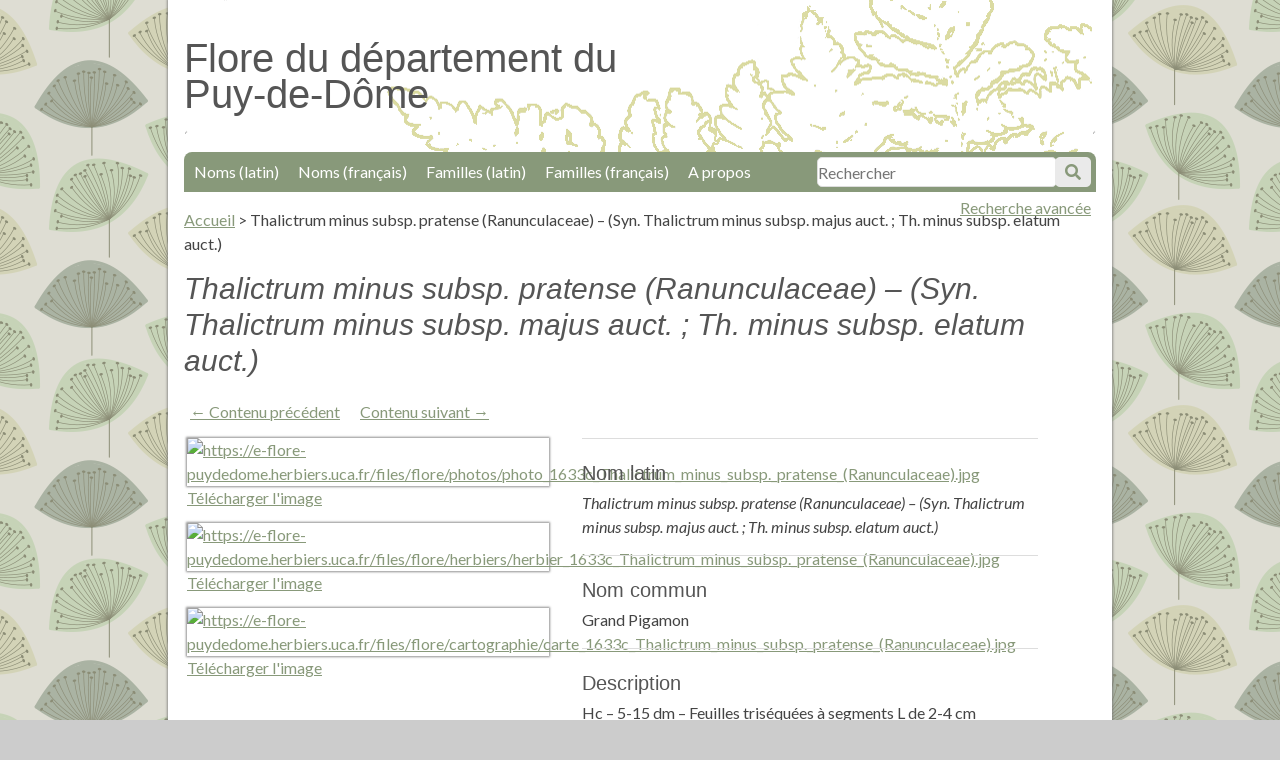

--- FILE ---
content_type: text/html; charset=utf-8
request_url: https://e-flore-puydedome.herbiers.uca.fr/items/show/38689
body_size: 3670
content:
<!DOCTYPE html>
<html lang="fr">
<head>
    <meta charset="utf-8">
    <meta name="viewport" content="width=device-width, initial-scale=1"/>
    
        <title>Thalictrum minus subsp. pratense (Ranunculaceae) – (Syn. Thalictrum minus subsp. majus auct. ; Th. minus subsp. elatum auct.) &middot; Flore du département du Puy-de-Dôme</title>

    <link rel="alternate" type="application/rss+xml" title="Flux RSS Omeka" href="/items/browse?output=rss2" /><link rel="alternate" type="application/atom+xml" title="Flux Atom Omeka" href="/items/browse?output=atom" />
    <!-- Plugin Stuff -->
    
    <!-- Stylesheets -->
    <link href="/application/views/scripts/css/public.css?v=3.1" media="screen" rel="stylesheet" type="text/css" >
<link href="//fonts.googleapis.com/css?family=Lato:400,700,400italic,700italic" media="all" rel="stylesheet" type="text/css" >
<link href="/application/views/scripts/css/iconfonts.css?v=3.1" media="all" rel="stylesheet" type="text/css" >
<link href="/themes/bcu/css/style.css?v=3.1" media="all" rel="stylesheet" type="text/css" >
<link href="/themes/bcu/css/lightbox.css?v=3.1" media="all" rel="stylesheet" type="text/css" >
    <!-- JavaScripts -->
    <script type="text/javascript" src="//ajax.googleapis.com/ajax/libs/jquery/3.6.0/jquery.min.js"></script>
<script type="text/javascript">
    //<!--
    window.jQuery || document.write("<script type=\"text\/javascript\" src=\"\/application\/views\/scripts\/javascripts\/vendor\/jquery.js?v=3.1\" charset=\"utf-8\"><\/script>")    //-->
</script>
<script type="text/javascript" src="//ajax.googleapis.com/ajax/libs/jqueryui/1.12.1/jquery-ui.min.js"></script>
<script type="text/javascript">
    //<!--
    window.jQuery.ui || document.write("<script type=\"text\/javascript\" src=\"\/application\/views\/scripts\/javascripts\/vendor\/jquery-ui.js?v=3.1\" charset=\"utf-8\"><\/script>")    //-->
</script>
<script type="text/javascript" src="/application/views/scripts/javascripts/vendor/jquery.ui.touch-punch.js"></script>
<script type="text/javascript">
    //<!--
    jQuery.noConflict();    //-->
</script>
<script type="text/javascript" src="/themes/bcu/javascripts/jquery-accessibleMegaMenu.js?v=3.1"></script>
<script type="text/javascript" src="/themes/bcu/javascripts/minimalist.js?v=3.1"></script>
<script type="text/javascript" src="/application/views/scripts/javascripts/globals.js?v=3.1"></script>    <script src="https://e-flore-puydedome.herbiers.uca.fr/themes/bcu/javascripts/piwik.js"></script>
</head>

<body class="items show">
<div id="container">
    <a href="#content" id="skipnav">Passer au contenu principal</a>
        <div id="wrap">

        <header role="banner">

            
            
            <div id="site-title"><h1><a href="https://e-flore-puydedome.herbiers.uca.fr" accesskey="1">Flore du département du Puy-de-Dôme</a>
</h1></div>

            <div id="search-container" role="search">
                                <form id="search-form" name="search-form" action="/search" aria-label="Recherche" method="get">    <input type="text" name="query" id="query" value="" title="Recherche" accesskey="4" placeholder="Rechercher">            <input type="hidden" name="query_type" value="keyword" id="query_type">                <input type="hidden" name="record_types[]" value="Item" id="record_types">                <input type="hidden" name="record_types[]" value="SimplePagesPage" id="record_types">                <button name="submit_search" id="submit_search" type="submit" value="Soumettre">Soumettre</button></form>
                            </div>
           <span id="adv-search-link"><a href="https://e-flore-puydedome.herbiers.uca.fr/items/search">Recherche avancée</a></span>

            <nav id="top-nav" role="navigation">
                <ul class="navigation">
    <li>
        <a href="/subject-by-collection?collection=1&amp;dc_field=title">Noms (latin)</a>
    </li>
    <li>
        <a href="/subject-by-collection?collection=1&amp;dc_field=subject">Noms (français)</a>
    </li>
    <li>
        <a href="/subject-by-collection?collection=1&amp;dc_field=contributor">Familles (latin)</a>
    </li>
    <li>
        <a href="/subject-by-collection?collection=1&amp;dc_field=date">Familles (français)</a>
    </li>
    <li>
        <a href="/a-propos">A propos</a>
    </li>
</ul>            </nav>



        </header>
        <main role="main">
        <article id="content"  accesskey="s" tabindex="-1">

            <nav id="breadcrumb" role="navigation">
	<ul>
		<li><a href="https://e-flore-puydedome.herbiers.uca.fr">Accueil</a></li>
		 > <li>Thalictrum minus subsp. pratense (Ranunculaceae) – (Syn. Thalictrum minus subsp. majus auct. ; Th. minus subsp. elatum auct.)</li>
</ul>
</nav>


<h1>Thalictrum minus subsp. pratense (Ranunculaceae) – (Syn. Thalictrum minus subsp. majus auct. ; Th. minus subsp. elatum auct.)</h1>
<nav>
<ul class="item-pagination navigation">
    <li id="previous-item" class="previous"><a href="/items/show/38688">&larr; Contenu précédent</a></li>
    <li id="next-item" class="next"><a href="/items/show/38690">Contenu suivant &rarr;</a></li>
</ul>
</nav>
<div id="files">
      <div class="item-file image-jpeg">
         <a class="download-file" href="https://e-flore-puydedome.herbiers.uca.fr/files/original/1/38689/photo_1633c_Thalictrum_minus_subsp._pratense_[Ranunculaceae].jpg" data-lightbox="lightbox">
         <img src="https://e-flore-puydedome.herbiers.uca.fr/files/fullsize/1/38689/photo_1633c_Thalictrum_minus_subsp._pratense_[Ranunculaceae].jpg" alt="https://e-flore-puydedome.herbiers.uca.fr/files/flore/photos/photo_1633c_Thalictrum_minus_subsp._pratense_(Ranunculaceae).jpg" title="https://e-flore-puydedome.herbiers.uca.fr/files/flore/photos/photo_1633c_Thalictrum_minus_subsp._pratense_(Ranunculaceae).jpg">      </a>
      <a class="download-file" href="https://e-flore-puydedome.herbiers.uca.fr/files/original/1/38689/photo_1633c_Thalictrum_minus_subsp._pratense_[Ranunculaceae].jpg" >Télécharger l'image</a>
   </div>
   
      <div class="item-file image-jpeg">
         <a class="download-file" href="https://e-flore-puydedome.herbiers.uca.fr/files/original/1/38689/herbier_1633c_Thalictrum_minus_subsp._pratense_[Ranunculaceae].jpg" data-lightbox="lightbox">
         <img src="https://e-flore-puydedome.herbiers.uca.fr/files/fullsize/1/38689/herbier_1633c_Thalictrum_minus_subsp._pratense_[Ranunculaceae].jpg" alt="https://e-flore-puydedome.herbiers.uca.fr/files/flore/herbiers/herbier_1633c_Thalictrum_minus_subsp._pratense_(Ranunculaceae).jpg" title="https://e-flore-puydedome.herbiers.uca.fr/files/flore/herbiers/herbier_1633c_Thalictrum_minus_subsp._pratense_(Ranunculaceae).jpg">      </a>
      <a class="download-file" href="https://e-flore-puydedome.herbiers.uca.fr/files/original/1/38689/herbier_1633c_Thalictrum_minus_subsp._pratense_[Ranunculaceae].jpg" >Télécharger l'image</a>
   </div>
   
      <div class="item-file image-jpeg">
         <a class="download-file" href="https://e-flore-puydedome.herbiers.uca.fr/files/original/1/38689/carte_1633c_Thalictrum_minus_subsp._pratense_[Ranunculaceae].jpg" data-lightbox="lightbox">
         <img src="https://e-flore-puydedome.herbiers.uca.fr/files/fullsize/1/38689/carte_1633c_Thalictrum_minus_subsp._pratense_[Ranunculaceae].jpg" alt="https://e-flore-puydedome.herbiers.uca.fr/files/flore/cartographie/carte_1633c_Thalictrum_minus_subsp._pratense_(Ranunculaceae).jpg" title="https://e-flore-puydedome.herbiers.uca.fr/files/flore/cartographie/carte_1633c_Thalictrum_minus_subsp._pratense_(Ranunculaceae).jpg">      </a>
      <a class="download-file" href="https://e-flore-puydedome.herbiers.uca.fr/files/original/1/38689/carte_1633c_Thalictrum_minus_subsp._pratense_[Ranunculaceae].jpg" >Télécharger l'image</a>
   </div>
   
</div>
<div id="metadata">
<div id="dublin-core-title" class="element">
   <h3>Nom latin</h3>
   <em>Thalictrum minus subsp. pratense (Ranunculaceae) – (Syn. Thalictrum minus subsp. majus auct. ; Th. minus subsp. elatum auct.)</em>
</div>
<div id="dublin-core-subject" class="element">
   <h3>Nom commun</h3>
   Grand Pigamon </div>

<div id="dublin-core-description" class="element">
   <h3>Description</h3>
   Hc – 5-15 dm – Feuilles triséquées à segments L de 2-4 cm crénelés, glauques à nervures peu marquées dessous – Fleurs à sépales caducs, étamines jaunes – Akènes fusiformes<br />Rare – Printemps-Été – Ourlets frais à humides – Localisé, dans les Limagnes marno-calcaires du Puy-de-Dôme</div>

<div id="dublin-core-contributor" class="element">
   <h3>Famille (latin)</h3>
      <a href="/items/browse?search=Ranunculaceae&advanced[0][element_id]=37&advanced[0][type]=contains&submit_search=Recherches+de+contenus">Ranunculaceae</a></div>

<div id="dublin-core-date" class="element">
   <h3>Famille (français)</h3>
      <a href="/items/browse?search=Renunculacées&advanced[0][element_id]=40&advanced[0][type]=contains&submit_search=Recherches+de+contenus">Renunculacées</a></div>

<div id="dublin-core-coverage" class="element">
   <h3>Localisation</h3>
   jll – VIII – lisière de bois, puy d’Ysson – F 63 Solignat</div>

<div id="dublin-core-creator" class="element">
   <h3>Créateur</h3>
   Jean-Louis Lamaison</div>

<div id="dublin-core-source" class="element">
   <h3>Source</h3>
   Bibliothèque Clermont Université</div>

<div id="dublin-core-publisher" class="element">
   <h3>&Eacute;diteur</h3>
   Herbiers universitaires de Clermont-Ferrand</div>

<div id="dublin-core-rights" class="element">
   <h3>Droits</h3>
   Domaine public</div>

<div id="dublin-core-format" class="element">
   <h3>Format</h3>
   jpg</div>

<div id="dublin-core-language" class="element">
   <h3>Langue</h3>
   fre</div>

<div id="dublin-core-type" class="element">
   <h3>Type</h3>
   image</div>

<div id="dublin-core-identifier" class="element">
   <h3>Identifiant</h3>
   1633c</div>





<!-- The following returns all of the files associated with an item. -->

<!-- If the item belongs to a collection, the following creates a link to that collection. -->
<!--div id="collection" class="element">
    <h3>Collection</h3>
    <div class="element-text"><p><a href="/collections/show/1">Flore du Puy-de-Dôme</a></p></div>
</div-->

<!-- The following prints a list of all tags associated with the item -->
</div>
<!-- The following prints a citation for this item. -->
<!--
<div id="item-citation" class="element">
    <h3>Citer ce document</h3>
    <div class="element-text">Jean-Louis Lamaison, &#8220;Thalictrum minus subsp. pratense (Ranunculaceae) – (Syn. Thalictrum minus subsp. majus auct. ; Th. minus subsp. elatum auct.),&#8221; <em>Flore du département du Puy-de-Dôme</em>, consulté le 23 janvier 2026, <span class="citation-url">https://e-flore-puydedome.herbiers.uca.fr/items/show/38689</span>.</div>
</div>

<div id="item-output-formats" class="element">
    <h3>Formats de sortie </h3>
    <div class="element-text">            <ul id="output-format-list">
                                <li><a href="/items/show/38689?output=atom">atom</a></li>
                                <li><a href="/items/show/38689?output=dcmes-xml">dcmes-xml</a></li>
                                <li><a href="/items/show/38689?output=json">json</a></li>
                                <li><a href="/items/show/38689?output=omeka-xml">omeka-xml</a></li>
                </ul>
    </div>
</div>
-->
<span class="Z3988" title="ctx_ver=Z39.88-2004&amp;rft_val_fmt=info%3Aofi%2Ffmt%3Akev%3Amtx%3Adc&amp;rfr_id=info%3Asid%2Fomeka.org%3Agenerator&amp;rft.creator=Jean-Louis+Lamaison&amp;rft.contributor=Ranunculaceae&amp;rft.subject=Grand+Pigamon+&amp;rft.description=Hc+%E2%80%93+5-15+dm+%E2%80%93+Feuilles+tris%C3%A9qu%C3%A9es+%C3%A0+segments+L+de+2-4+cm+cr%C3%A9nel%C3%A9s%2C+glauques+%C3%A0+nervures+peu+marqu%C3%A9es+dessous+%E2%80%93+Fleurs+%C3%A0+s%C3%A9pales+caducs%2C+%C3%A9tamines+jaunes+%E2%80%93+Ak%C3%A8nes+fusiformes&amp;rft.publisher=Herbiers+universitaires+de+Clermont-Ferrand&amp;rft.date=Renunculac%C3%A9es&amp;rft.format=jpg&amp;rft.source=Biblioth%C3%A8que+Clermont+Universit%C3%A9&amp;rft.language=fre&amp;rft.coverage=jll+%E2%80%93+VIII+%E2%80%93+lisi%C3%A8re+de+bois%2C+puy+d%E2%80%99Ysson+%E2%80%93+F+63+Solignat&amp;rft.rights=Domaine+public&amp;rft.title=Thalictrum+minus+subsp.+pratense+%28Ranunculaceae%29+%E2%80%93+%28Syn.+Thalictrum+minus+subsp.+majus+auct.+%3B+Th.+minus+subsp.+elatum+auct.%29&amp;rft.type=Still+Image&amp;rft.identifier=https%3A%2F%2Fe-flore-puydedome.herbiers.uca.fr%2Fitems%2Fshow%2F38689" aria-hidden="true"></span>
<nav>
<ul class="item-pagination navigation">
    <li id="previous-item" class="previous"><a href="/items/show/38688">&larr; Contenu précédent</a></li>
    <li id="next-item" class="next"><a href="/items/show/38690">Contenu suivant &rarr;</a></li>
</ul>
</nav>

        </article>
         </main>
        <footer role="contentinfo">

            <nav id="bottom-nav" role="navigation">
                <ul class="navigation">
    <li>
        <a href="/subject-by-collection?collection=1&amp;dc_field=title">Noms (latin)</a>
    </li>
    <li>
        <a href="/subject-by-collection?collection=1&amp;dc_field=subject">Noms (français)</a>
    </li>
    <li>
        <a href="/subject-by-collection?collection=1&amp;dc_field=contributor">Familles (latin)</a>
    </li>
    <li>
        <a href="/subject-by-collection?collection=1&amp;dc_field=date">Familles (français)</a>
    </li>
    <li>
        <a href="/a-propos">A propos</a>
    </li>
</ul>				<br />
				<li><a href="/contact" accesskey="7">Demande de contact</a></li>
				<li><a href="/accessibilite" accesskey="0">Accessibilité</a></li>
				<li><a href="/plandusite" accesskey="3">Plan du site</a>
          <li><a href="/confidentialite" >Politique de confidentialité</a>
            </nav>

            <div id="footer-text">
                                            </div>

            
			<div id="logos">
				<span><a href="https://www.uca.fr/"><img src="https://e-flore-puydedome.herbiers.uca.fr/files/fichiers-illustrations/logo-uca.png" /></a></span>
				<span><a href="http://herbiers.uca.fr/"><img src="https://e-flore-puydedome.herbiers.uca.fr/files/fichiers-illustrations/logo-univege.png" /></a></span>
				<span><a href="https://bu.uca.fr/"><img width="70" src="https://e-flore-puydedome.herbiers.uca.fr/files/fichiers-illustrations/logo-bu.png" /></a></span>


			</div>
        </footer>

    </div><!-- end wrap -->
	<script type="text/javascript" src="https://e-flore-puydedome.herbiers.uca.fr/themes/bcu/javascripts/lightbox.js"></script>
    <script>
    jQuery(document).ready(function() {

        Omeka.showAdvancedForm();
        Omeka.skipNav();
        Omeka.megaMenu('#top-nav');
    });
    </script>
</div><!-- end container -->

</body>
</html>
